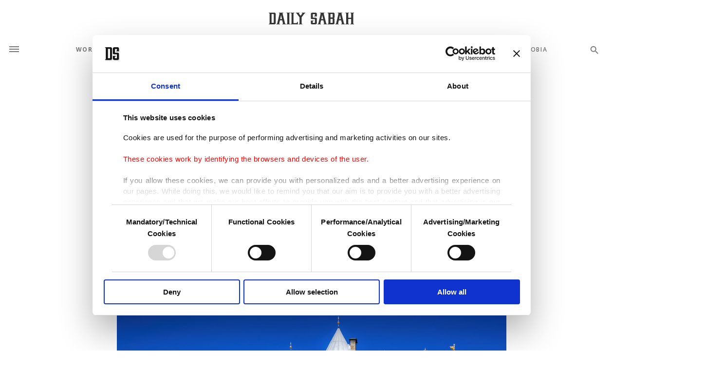

--- FILE ---
content_type: text/html; charset=UTF-8
request_url: https://www.dailysabah.com/article_count/1026472
body_size: -83
content:
Article Id: 1026472- Visit_count: 4</br>counter_mod: 10<br> mod: 4